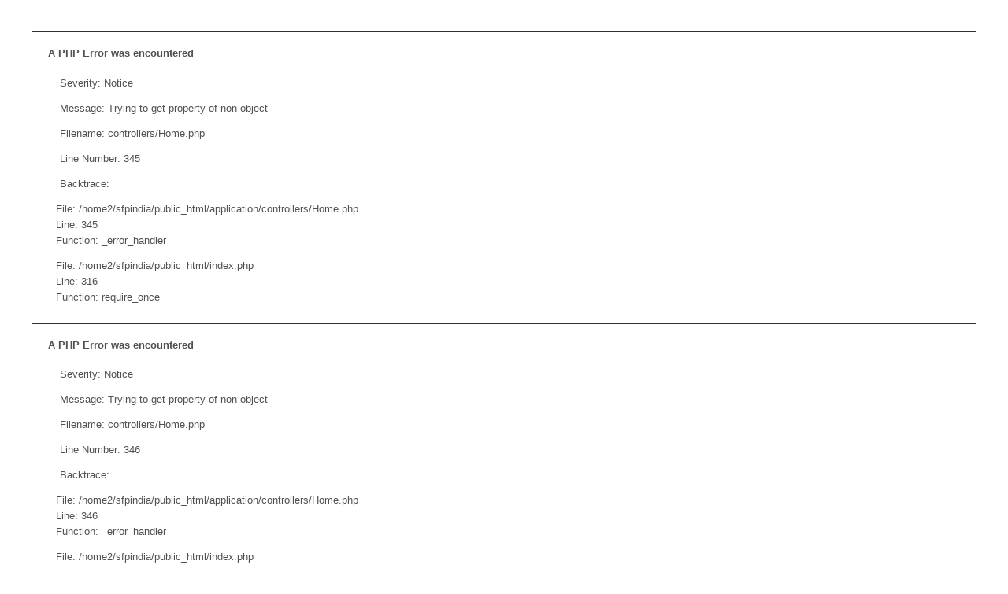

--- FILE ---
content_type: text/html; charset=UTF-8
request_url: https://www.sfpindia.com/product-details/326/cherry-wood
body_size: 17203
content:

<div style="border:1px solid #990000;padding-left:20px;margin:0 0 10px 0;">

<h4>A PHP Error was encountered</h4>

<p>Severity: Notice</p>
<p>Message:  Trying to get property of non-object</p>
<p>Filename: controllers/Home.php</p>
<p>Line Number: 345</p>


	<p>Backtrace:</p>
	
		
	
		
	
		
			<p style="margin-left:10px">
			File: /home2/sfpindia/public_html/application/controllers/Home.php<br />
			Line: 345<br />
			Function: _error_handler			</p>

		
	
		
	
		
	
		
			<p style="margin-left:10px">
			File: /home2/sfpindia/public_html/index.php<br />
			Line: 316<br />
			Function: require_once			</p>

		
	

</div>
<div style="border:1px solid #990000;padding-left:20px;margin:0 0 10px 0;">

<h4>A PHP Error was encountered</h4>

<p>Severity: Notice</p>
<p>Message:  Trying to get property of non-object</p>
<p>Filename: controllers/Home.php</p>
<p>Line Number: 346</p>


	<p>Backtrace:</p>
	
		
	
		
	
		
			<p style="margin-left:10px">
			File: /home2/sfpindia/public_html/application/controllers/Home.php<br />
			Line: 346<br />
			Function: _error_handler			</p>

		
	
		
	
		
	
		
			<p style="margin-left:10px">
			File: /home2/sfpindia/public_html/index.php<br />
			Line: 316<br />
			Function: require_once			</p>

		
	

</div>
<div style="border:1px solid #990000;padding-left:20px;margin:0 0 10px 0;">

<h4>A PHP Error was encountered</h4>

<p>Severity: Notice</p>
<p>Message:  Trying to get property of non-object</p>
<p>Filename: controllers/Home.php</p>
<p>Line Number: 347</p>


	<p>Backtrace:</p>
	
		
	
		
	
		
			<p style="margin-left:10px">
			File: /home2/sfpindia/public_html/application/controllers/Home.php<br />
			Line: 347<br />
			Function: _error_handler			</p>

		
	
		
	
		
	
		
			<p style="margin-left:10px">
			File: /home2/sfpindia/public_html/index.php<br />
			Line: 316<br />
			Function: require_once			</p>

		
	

</div>
<div style="border:1px solid #990000;padding-left:20px;margin:0 0 10px 0;">

<h4>A PHP Error was encountered</h4>

<p>Severity: Notice</p>
<p>Message:  Trying to get property of non-object</p>
<p>Filename: controllers/Home.php</p>
<p>Line Number: 348</p>


	<p>Backtrace:</p>
	
		
	
		
	
		
			<p style="margin-left:10px">
			File: /home2/sfpindia/public_html/application/controllers/Home.php<br />
			Line: 348<br />
			Function: _error_handler			</p>

		
	
		
	
		
	
		
			<p style="margin-left:10px">
			File: /home2/sfpindia/public_html/index.php<br />
			Line: 316<br />
			Function: require_once			</p>

		
	

</div>
<div style="border:1px solid #990000;padding-left:20px;margin:0 0 10px 0;">

<h4>A PHP Error was encountered</h4>

<p>Severity: Notice</p>
<p>Message:  Trying to get property of non-object</p>
<p>Filename: controllers/Home.php</p>
<p>Line Number: 350</p>


	<p>Backtrace:</p>
	
		
	
		
	
		
			<p style="margin-left:10px">
			File: /home2/sfpindia/public_html/application/controllers/Home.php<br />
			Line: 350<br />
			Function: _error_handler			</p>

		
	
		
	
		
	
		
			<p style="margin-left:10px">
			File: /home2/sfpindia/public_html/index.php<br />
			Line: 316<br />
			Function: require_once			</p>

		
	

</div>
<div style="border:1px solid #990000;padding-left:20px;margin:0 0 10px 0;">

<h4>A PHP Error was encountered</h4>

<p>Severity: Notice</p>
<p>Message:  Trying to get property of non-object</p>
<p>Filename: controllers/Home.php</p>
<p>Line Number: 351</p>


	<p>Backtrace:</p>
	
		
	
		
	
		
			<p style="margin-left:10px">
			File: /home2/sfpindia/public_html/application/controllers/Home.php<br />
			Line: 351<br />
			Function: _error_handler			</p>

		
	
		
	
		
	
		
			<p style="margin-left:10px">
			File: /home2/sfpindia/public_html/index.php<br />
			Line: 316<br />
			Function: require_once			</p>

		
	

</div>
<div style="border:1px solid #990000;padding-left:20px;margin:0 0 10px 0;">

<h4>A PHP Error was encountered</h4>

<p>Severity: Notice</p>
<p>Message:  Trying to get property of non-object</p>
<p>Filename: controllers/Home.php</p>
<p>Line Number: 354</p>


	<p>Backtrace:</p>
	
		
	
		
	
		
			<p style="margin-left:10px">
			File: /home2/sfpindia/public_html/application/controllers/Home.php<br />
			Line: 354<br />
			Function: _error_handler			</p>

		
	
		
	
		
	
		
			<p style="margin-left:10px">
			File: /home2/sfpindia/public_html/index.php<br />
			Line: 316<br />
			Function: require_once			</p>

		
	

</div>
<div style="border:1px solid #990000;padding-left:20px;margin:0 0 10px 0;">

<h4>A PHP Error was encountered</h4>

<p>Severity: Notice</p>
<p>Message:  Trying to get property of non-object</p>
<p>Filename: controllers/Home.php</p>
<p>Line Number: 355</p>


	<p>Backtrace:</p>
	
		
	
		
	
		
			<p style="margin-left:10px">
			File: /home2/sfpindia/public_html/application/controllers/Home.php<br />
			Line: 355<br />
			Function: _error_handler			</p>

		
	
		
	
		
	
		
			<p style="margin-left:10px">
			File: /home2/sfpindia/public_html/index.php<br />
			Line: 316<br />
			Function: require_once			</p>

		
	

</div>
<div style="border:1px solid #990000;padding-left:20px;margin:0 0 10px 0;">

<h4>A PHP Error was encountered</h4>

<p>Severity: Notice</p>
<p>Message:  Trying to get property of non-object</p>
<p>Filename: controllers/Home.php</p>
<p>Line Number: 356</p>


	<p>Backtrace:</p>
	
		
	
		
	
		
			<p style="margin-left:10px">
			File: /home2/sfpindia/public_html/application/controllers/Home.php<br />
			Line: 356<br />
			Function: _error_handler			</p>

		
	
		
	
		
	
		
			<p style="margin-left:10px">
			File: /home2/sfpindia/public_html/index.php<br />
			Line: 316<br />
			Function: require_once			</p>

		
	

</div>
<div style="border:1px solid #990000;padding-left:20px;margin:0 0 10px 0;">

<h4>A PHP Error was encountered</h4>

<p>Severity: Notice</p>
<p>Message:  Trying to get property of non-object</p>
<p>Filename: controllers/Home.php</p>
<p>Line Number: 357</p>


	<p>Backtrace:</p>
	
		
	
		
	
		
			<p style="margin-left:10px">
			File: /home2/sfpindia/public_html/application/controllers/Home.php<br />
			Line: 357<br />
			Function: _error_handler			</p>

		
	
		
	
		
	
		
			<p style="margin-left:10px">
			File: /home2/sfpindia/public_html/index.php<br />
			Line: 316<br />
			Function: require_once			</p>

		
	

</div>
<div style="border:1px solid #990000;padding-left:20px;margin:0 0 10px 0;">

<h4>A PHP Error was encountered</h4>

<p>Severity: Notice</p>
<p>Message:  Trying to get property of non-object</p>
<p>Filename: controllers/Home.php</p>
<p>Line Number: 358</p>


	<p>Backtrace:</p>
	
		
	
		
	
		
			<p style="margin-left:10px">
			File: /home2/sfpindia/public_html/application/controllers/Home.php<br />
			Line: 358<br />
			Function: _error_handler			</p>

		
	
		
	
		
	
		
			<p style="margin-left:10px">
			File: /home2/sfpindia/public_html/index.php<br />
			Line: 316<br />
			Function: require_once			</p>

		
	

</div>
<div style="border:1px solid #990000;padding-left:20px;margin:0 0 10px 0;">

<h4>A PHP Error was encountered</h4>

<p>Severity: Notice</p>
<p>Message:  Trying to get property of non-object</p>
<p>Filename: controllers/Home.php</p>
<p>Line Number: 359</p>


	<p>Backtrace:</p>
	
		
	
		
	
		
			<p style="margin-left:10px">
			File: /home2/sfpindia/public_html/application/controllers/Home.php<br />
			Line: 359<br />
			Function: _error_handler			</p>

		
	
		
	
		
	
		
			<p style="margin-left:10px">
			File: /home2/sfpindia/public_html/index.php<br />
			Line: 316<br />
			Function: require_once			</p>

		
	

</div>
<div style="border:1px solid #990000;padding-left:20px;margin:0 0 10px 0;">

<h4>A PHP Error was encountered</h4>

<p>Severity: Notice</p>
<p>Message:  Trying to get property of non-object</p>
<p>Filename: controllers/Home.php</p>
<p>Line Number: 360</p>


	<p>Backtrace:</p>
	
		
	
		
	
		
			<p style="margin-left:10px">
			File: /home2/sfpindia/public_html/application/controllers/Home.php<br />
			Line: 360<br />
			Function: _error_handler			</p>

		
	
		
	
		
	
		
			<p style="margin-left:10px">
			File: /home2/sfpindia/public_html/index.php<br />
			Line: 316<br />
			Function: require_once			</p>

		
	

</div>
<div style="border:1px solid #990000;padding-left:20px;margin:0 0 10px 0;">

<h4>A PHP Error was encountered</h4>

<p>Severity: Notice</p>
<p>Message:  Trying to get property of non-object</p>
<p>Filename: controllers/Home.php</p>
<p>Line Number: 361</p>


	<p>Backtrace:</p>
	
		
	
		
	
		
			<p style="margin-left:10px">
			File: /home2/sfpindia/public_html/application/controllers/Home.php<br />
			Line: 361<br />
			Function: _error_handler			</p>

		
	
		
	
		
	
		
			<p style="margin-left:10px">
			File: /home2/sfpindia/public_html/index.php<br />
			Line: 316<br />
			Function: require_once			</p>

		
	

</div>
<div style="border:1px solid #990000;padding-left:20px;margin:0 0 10px 0;">

<h4>A PHP Error was encountered</h4>

<p>Severity: Notice</p>
<p>Message:  Trying to get property of non-object</p>
<p>Filename: controllers/Home.php</p>
<p>Line Number: 363</p>


	<p>Backtrace:</p>
	
		
	
		
	
		
			<p style="margin-left:10px">
			File: /home2/sfpindia/public_html/application/controllers/Home.php<br />
			Line: 363<br />
			Function: _error_handler			</p>

		
	
		
	
		
	
		
			<p style="margin-left:10px">
			File: /home2/sfpindia/public_html/index.php<br />
			Line: 316<br />
			Function: require_once			</p>

		
	

</div>
<div style="border:1px solid #990000;padding-left:20px;margin:0 0 10px 0;">

<h4>A PHP Error was encountered</h4>

<p>Severity: Notice</p>
<p>Message:  Trying to get property of non-object</p>
<p>Filename: controllers/Home.php</p>
<p>Line Number: 364</p>


	<p>Backtrace:</p>
	
		
	
		
	
		
			<p style="margin-left:10px">
			File: /home2/sfpindia/public_html/application/controllers/Home.php<br />
			Line: 364<br />
			Function: _error_handler			</p>

		
	
		
	
		
	
		
			<p style="margin-left:10px">
			File: /home2/sfpindia/public_html/index.php<br />
			Line: 316<br />
			Function: require_once			</p>

		
	

</div>
<div style="border:1px solid #990000;padding-left:20px;margin:0 0 10px 0;">

<h4>A PHP Error was encountered</h4>

<p>Severity: Notice</p>
<p>Message:  Trying to get property of non-object</p>
<p>Filename: controllers/Home.php</p>
<p>Line Number: 365</p>


	<p>Backtrace:</p>
	
		
	
		
	
		
			<p style="margin-left:10px">
			File: /home2/sfpindia/public_html/application/controllers/Home.php<br />
			Line: 365<br />
			Function: _error_handler			</p>

		
	
		
	
		
	
		
			<p style="margin-left:10px">
			File: /home2/sfpindia/public_html/index.php<br />
			Line: 316<br />
			Function: require_once			</p>

		
	

</div>
<div style="border:1px solid #990000;padding-left:20px;margin:0 0 10px 0;">

<h4>A PHP Error was encountered</h4>

<p>Severity: Notice</p>
<p>Message:  Trying to get property of non-object</p>
<p>Filename: controllers/Home.php</p>
<p>Line Number: 366</p>


	<p>Backtrace:</p>
	
		
	
		
	
		
			<p style="margin-left:10px">
			File: /home2/sfpindia/public_html/application/controllers/Home.php<br />
			Line: 366<br />
			Function: _error_handler			</p>

		
	
		
	
		
	
		
			<p style="margin-left:10px">
			File: /home2/sfpindia/public_html/index.php<br />
			Line: 316<br />
			Function: require_once			</p>

		
	

</div>
<div style="border:1px solid #990000;padding-left:20px;margin:0 0 10px 0;">

<h4>A PHP Error was encountered</h4>

<p>Severity: Notice</p>
<p>Message:  Trying to get property of non-object</p>
<p>Filename: controllers/Home.php</p>
<p>Line Number: 367</p>


	<p>Backtrace:</p>
	
		
	
		
	
		
			<p style="margin-left:10px">
			File: /home2/sfpindia/public_html/application/controllers/Home.php<br />
			Line: 367<br />
			Function: _error_handler			</p>

		
	
		
	
		
	
		
			<p style="margin-left:10px">
			File: /home2/sfpindia/public_html/index.php<br />
			Line: 316<br />
			Function: require_once			</p>

		
	

</div>
<div style="border:1px solid #990000;padding-left:20px;margin:0 0 10px 0;">

<h4>A PHP Error was encountered</h4>

<p>Severity: Notice</p>
<p>Message:  Trying to get property of non-object</p>
<p>Filename: controllers/Home.php</p>
<p>Line Number: 369</p>


	<p>Backtrace:</p>
	
		
	
		
	
		
			<p style="margin-left:10px">
			File: /home2/sfpindia/public_html/application/controllers/Home.php<br />
			Line: 369<br />
			Function: _error_handler			</p>

		
	
		
	
		
	
		
			<p style="margin-left:10px">
			File: /home2/sfpindia/public_html/index.php<br />
			Line: 316<br />
			Function: require_once			</p>

		
	

</div>
<div style="border:1px solid #990000;padding-left:20px;margin:0 0 10px 0;">

<h4>A PHP Error was encountered</h4>

<p>Severity: Notice</p>
<p>Message:  Trying to get property of non-object</p>
<p>Filename: controllers/Home.php</p>
<p>Line Number: 370</p>


	<p>Backtrace:</p>
	
		
	
		
	
		
			<p style="margin-left:10px">
			File: /home2/sfpindia/public_html/application/controllers/Home.php<br />
			Line: 370<br />
			Function: _error_handler			</p>

		
	
		
	
		
	
		
			<p style="margin-left:10px">
			File: /home2/sfpindia/public_html/index.php<br />
			Line: 316<br />
			Function: require_once			</p>

		
	

</div>
<div style="border:1px solid #990000;padding-left:20px;margin:0 0 10px 0;">

<h4>A PHP Error was encountered</h4>

<p>Severity: Notice</p>
<p>Message:  Trying to get property of non-object</p>
<p>Filename: controllers/Home.php</p>
<p>Line Number: 371</p>


	<p>Backtrace:</p>
	
		
	
		
	
		
			<p style="margin-left:10px">
			File: /home2/sfpindia/public_html/application/controllers/Home.php<br />
			Line: 371<br />
			Function: _error_handler			</p>

		
	
		
	
		
	
		
			<p style="margin-left:10px">
			File: /home2/sfpindia/public_html/index.php<br />
			Line: 316<br />
			Function: require_once			</p>

		
	

</div>
<div style="border:1px solid #990000;padding-left:20px;margin:0 0 10px 0;">

<h4>A PHP Error was encountered</h4>

<p>Severity: Notice</p>
<p>Message:  Trying to get property of non-object</p>
<p>Filename: controllers/Home.php</p>
<p>Line Number: 372</p>


	<p>Backtrace:</p>
	
		
	
		
	
		
			<p style="margin-left:10px">
			File: /home2/sfpindia/public_html/application/controllers/Home.php<br />
			Line: 372<br />
			Function: _error_handler			</p>

		
	
		
	
		
	
		
			<p style="margin-left:10px">
			File: /home2/sfpindia/public_html/index.php<br />
			Line: 316<br />
			Function: require_once			</p>

		
	

</div>
<div style="border:1px solid #990000;padding-left:20px;margin:0 0 10px 0;">

<h4>A PHP Error was encountered</h4>

<p>Severity: Warning</p>
<p>Message:  Cannot modify header information - headers already sent by (output started at /home2/sfpindia/public_html/system/core/Exceptions.php:271)</p>
<p>Filename: core/Common.php</p>
<p>Line Number: 564</p>


	<p>Backtrace:</p>
	
		
	
		
	
		
	
		
	
		
	
		
	
		
	
		
			<p style="margin-left:10px">
			File: /home2/sfpindia/public_html/application/models/HomeModel.php<br />
			Line: 140<br />
			Function: query			</p>

		
	
		
			<p style="margin-left:10px">
			File: /home2/sfpindia/public_html/application/controllers/Home.php<br />
			Line: 389<br />
			Function: getAllProductBySubcat			</p>

		
	
		
	
		
	
		
			<p style="margin-left:10px">
			File: /home2/sfpindia/public_html/index.php<br />
			Line: 316<br />
			Function: require_once			</p>

		
	

</div><!DOCTYPE html>
<html lang="en">
<head>
<meta charset="utf-8">
<title>Database Error</title>
<style type="text/css">

::selection { background-color: #E13300; color: white; }
::-moz-selection { background-color: #E13300; color: white; }

body {
	background-color: #fff;
	margin: 40px;
	font: 13px/20px normal Helvetica, Arial, sans-serif;
	color: #4F5155;
}

a {
	color: #003399;
	background-color: transparent;
	font-weight: normal;
}

h1 {
	color: #444;
	background-color: transparent;
	border-bottom: 1px solid #D0D0D0;
	font-size: 19px;
	font-weight: normal;
	margin: 0 0 14px 0;
	padding: 14px 15px 10px 15px;
}

code {
	font-family: Consolas, Monaco, Courier New, Courier, monospace;
	font-size: 12px;
	background-color: #f9f9f9;
	border: 1px solid #D0D0D0;
	color: #002166;
	display: block;
	margin: 14px 0 14px 0;
	padding: 12px 10px 12px 10px;
}

#container {
	margin: 10px;
	border: 1px solid #D0D0D0;
	box-shadow: 0 0 8px #D0D0D0;
}

p {
	margin: 12px 15px 12px 15px;
}
</style>
</head>
<body>
	<div id="container">
		<h1>A Database Error Occurred</h1>
		<p>Error Number: 1064</p><p>You have an error in your SQL syntax; check the manual that corresponds to your MySQL server version for the right syntax to use near ') AS SUB_CAT, fld_image,fld_imagetwo,fld_imagethree,fld_imagefour,fld_imagefive,' at line 1</p><p>SELECT fld_id,fld_cat_id,fld_sub_cat_id,fld_product_name,fld_product_url,fld_product_code, (SELECT fld_title FROM sub_category WHERE fld_id=) AS SUB_CAT, fld_image,fld_imagetwo,fld_imagethree,fld_imagefour,fld_imagefive,fld_description,fld_description_two,fld_description_three,fld_status,fld_addedOn FROM tbl_product WHERE fld_sub_cat_id='' AND fld_status='Active' </p><p>Filename: models/HomeModel.php</p><p>Line Number: 140</p>	</div>
</body>
</html>